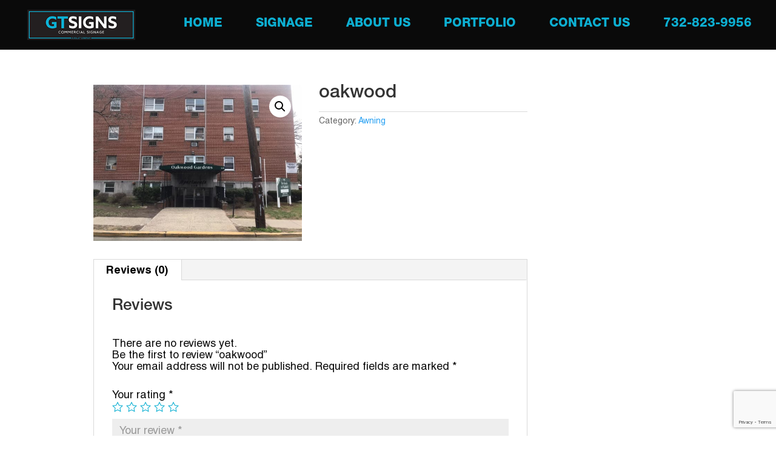

--- FILE ---
content_type: text/html; charset=utf-8
request_url: https://www.google.com/recaptcha/api2/anchor?ar=1&k=6LchswokAAAAAEqYsnrC6ZfnFN8T2_M4zJn2fO9D&co=aHR0cHM6Ly9ndHNpZ25zbmouY29tOjQ0Mw..&hl=en&v=9TiwnJFHeuIw_s0wSd3fiKfN&size=invisible&anchor-ms=20000&execute-ms=30000&cb=tfpy11ophlaw
body_size: 48022
content:
<!DOCTYPE HTML><html dir="ltr" lang="en"><head><meta http-equiv="Content-Type" content="text/html; charset=UTF-8">
<meta http-equiv="X-UA-Compatible" content="IE=edge">
<title>reCAPTCHA</title>
<style type="text/css">
/* cyrillic-ext */
@font-face {
  font-family: 'Roboto';
  font-style: normal;
  font-weight: 400;
  font-stretch: 100%;
  src: url(//fonts.gstatic.com/s/roboto/v48/KFO7CnqEu92Fr1ME7kSn66aGLdTylUAMa3GUBHMdazTgWw.woff2) format('woff2');
  unicode-range: U+0460-052F, U+1C80-1C8A, U+20B4, U+2DE0-2DFF, U+A640-A69F, U+FE2E-FE2F;
}
/* cyrillic */
@font-face {
  font-family: 'Roboto';
  font-style: normal;
  font-weight: 400;
  font-stretch: 100%;
  src: url(//fonts.gstatic.com/s/roboto/v48/KFO7CnqEu92Fr1ME7kSn66aGLdTylUAMa3iUBHMdazTgWw.woff2) format('woff2');
  unicode-range: U+0301, U+0400-045F, U+0490-0491, U+04B0-04B1, U+2116;
}
/* greek-ext */
@font-face {
  font-family: 'Roboto';
  font-style: normal;
  font-weight: 400;
  font-stretch: 100%;
  src: url(//fonts.gstatic.com/s/roboto/v48/KFO7CnqEu92Fr1ME7kSn66aGLdTylUAMa3CUBHMdazTgWw.woff2) format('woff2');
  unicode-range: U+1F00-1FFF;
}
/* greek */
@font-face {
  font-family: 'Roboto';
  font-style: normal;
  font-weight: 400;
  font-stretch: 100%;
  src: url(//fonts.gstatic.com/s/roboto/v48/KFO7CnqEu92Fr1ME7kSn66aGLdTylUAMa3-UBHMdazTgWw.woff2) format('woff2');
  unicode-range: U+0370-0377, U+037A-037F, U+0384-038A, U+038C, U+038E-03A1, U+03A3-03FF;
}
/* math */
@font-face {
  font-family: 'Roboto';
  font-style: normal;
  font-weight: 400;
  font-stretch: 100%;
  src: url(//fonts.gstatic.com/s/roboto/v48/KFO7CnqEu92Fr1ME7kSn66aGLdTylUAMawCUBHMdazTgWw.woff2) format('woff2');
  unicode-range: U+0302-0303, U+0305, U+0307-0308, U+0310, U+0312, U+0315, U+031A, U+0326-0327, U+032C, U+032F-0330, U+0332-0333, U+0338, U+033A, U+0346, U+034D, U+0391-03A1, U+03A3-03A9, U+03B1-03C9, U+03D1, U+03D5-03D6, U+03F0-03F1, U+03F4-03F5, U+2016-2017, U+2034-2038, U+203C, U+2040, U+2043, U+2047, U+2050, U+2057, U+205F, U+2070-2071, U+2074-208E, U+2090-209C, U+20D0-20DC, U+20E1, U+20E5-20EF, U+2100-2112, U+2114-2115, U+2117-2121, U+2123-214F, U+2190, U+2192, U+2194-21AE, U+21B0-21E5, U+21F1-21F2, U+21F4-2211, U+2213-2214, U+2216-22FF, U+2308-230B, U+2310, U+2319, U+231C-2321, U+2336-237A, U+237C, U+2395, U+239B-23B7, U+23D0, U+23DC-23E1, U+2474-2475, U+25AF, U+25B3, U+25B7, U+25BD, U+25C1, U+25CA, U+25CC, U+25FB, U+266D-266F, U+27C0-27FF, U+2900-2AFF, U+2B0E-2B11, U+2B30-2B4C, U+2BFE, U+3030, U+FF5B, U+FF5D, U+1D400-1D7FF, U+1EE00-1EEFF;
}
/* symbols */
@font-face {
  font-family: 'Roboto';
  font-style: normal;
  font-weight: 400;
  font-stretch: 100%;
  src: url(//fonts.gstatic.com/s/roboto/v48/KFO7CnqEu92Fr1ME7kSn66aGLdTylUAMaxKUBHMdazTgWw.woff2) format('woff2');
  unicode-range: U+0001-000C, U+000E-001F, U+007F-009F, U+20DD-20E0, U+20E2-20E4, U+2150-218F, U+2190, U+2192, U+2194-2199, U+21AF, U+21E6-21F0, U+21F3, U+2218-2219, U+2299, U+22C4-22C6, U+2300-243F, U+2440-244A, U+2460-24FF, U+25A0-27BF, U+2800-28FF, U+2921-2922, U+2981, U+29BF, U+29EB, U+2B00-2BFF, U+4DC0-4DFF, U+FFF9-FFFB, U+10140-1018E, U+10190-1019C, U+101A0, U+101D0-101FD, U+102E0-102FB, U+10E60-10E7E, U+1D2C0-1D2D3, U+1D2E0-1D37F, U+1F000-1F0FF, U+1F100-1F1AD, U+1F1E6-1F1FF, U+1F30D-1F30F, U+1F315, U+1F31C, U+1F31E, U+1F320-1F32C, U+1F336, U+1F378, U+1F37D, U+1F382, U+1F393-1F39F, U+1F3A7-1F3A8, U+1F3AC-1F3AF, U+1F3C2, U+1F3C4-1F3C6, U+1F3CA-1F3CE, U+1F3D4-1F3E0, U+1F3ED, U+1F3F1-1F3F3, U+1F3F5-1F3F7, U+1F408, U+1F415, U+1F41F, U+1F426, U+1F43F, U+1F441-1F442, U+1F444, U+1F446-1F449, U+1F44C-1F44E, U+1F453, U+1F46A, U+1F47D, U+1F4A3, U+1F4B0, U+1F4B3, U+1F4B9, U+1F4BB, U+1F4BF, U+1F4C8-1F4CB, U+1F4D6, U+1F4DA, U+1F4DF, U+1F4E3-1F4E6, U+1F4EA-1F4ED, U+1F4F7, U+1F4F9-1F4FB, U+1F4FD-1F4FE, U+1F503, U+1F507-1F50B, U+1F50D, U+1F512-1F513, U+1F53E-1F54A, U+1F54F-1F5FA, U+1F610, U+1F650-1F67F, U+1F687, U+1F68D, U+1F691, U+1F694, U+1F698, U+1F6AD, U+1F6B2, U+1F6B9-1F6BA, U+1F6BC, U+1F6C6-1F6CF, U+1F6D3-1F6D7, U+1F6E0-1F6EA, U+1F6F0-1F6F3, U+1F6F7-1F6FC, U+1F700-1F7FF, U+1F800-1F80B, U+1F810-1F847, U+1F850-1F859, U+1F860-1F887, U+1F890-1F8AD, U+1F8B0-1F8BB, U+1F8C0-1F8C1, U+1F900-1F90B, U+1F93B, U+1F946, U+1F984, U+1F996, U+1F9E9, U+1FA00-1FA6F, U+1FA70-1FA7C, U+1FA80-1FA89, U+1FA8F-1FAC6, U+1FACE-1FADC, U+1FADF-1FAE9, U+1FAF0-1FAF8, U+1FB00-1FBFF;
}
/* vietnamese */
@font-face {
  font-family: 'Roboto';
  font-style: normal;
  font-weight: 400;
  font-stretch: 100%;
  src: url(//fonts.gstatic.com/s/roboto/v48/KFO7CnqEu92Fr1ME7kSn66aGLdTylUAMa3OUBHMdazTgWw.woff2) format('woff2');
  unicode-range: U+0102-0103, U+0110-0111, U+0128-0129, U+0168-0169, U+01A0-01A1, U+01AF-01B0, U+0300-0301, U+0303-0304, U+0308-0309, U+0323, U+0329, U+1EA0-1EF9, U+20AB;
}
/* latin-ext */
@font-face {
  font-family: 'Roboto';
  font-style: normal;
  font-weight: 400;
  font-stretch: 100%;
  src: url(//fonts.gstatic.com/s/roboto/v48/KFO7CnqEu92Fr1ME7kSn66aGLdTylUAMa3KUBHMdazTgWw.woff2) format('woff2');
  unicode-range: U+0100-02BA, U+02BD-02C5, U+02C7-02CC, U+02CE-02D7, U+02DD-02FF, U+0304, U+0308, U+0329, U+1D00-1DBF, U+1E00-1E9F, U+1EF2-1EFF, U+2020, U+20A0-20AB, U+20AD-20C0, U+2113, U+2C60-2C7F, U+A720-A7FF;
}
/* latin */
@font-face {
  font-family: 'Roboto';
  font-style: normal;
  font-weight: 400;
  font-stretch: 100%;
  src: url(//fonts.gstatic.com/s/roboto/v48/KFO7CnqEu92Fr1ME7kSn66aGLdTylUAMa3yUBHMdazQ.woff2) format('woff2');
  unicode-range: U+0000-00FF, U+0131, U+0152-0153, U+02BB-02BC, U+02C6, U+02DA, U+02DC, U+0304, U+0308, U+0329, U+2000-206F, U+20AC, U+2122, U+2191, U+2193, U+2212, U+2215, U+FEFF, U+FFFD;
}
/* cyrillic-ext */
@font-face {
  font-family: 'Roboto';
  font-style: normal;
  font-weight: 500;
  font-stretch: 100%;
  src: url(//fonts.gstatic.com/s/roboto/v48/KFO7CnqEu92Fr1ME7kSn66aGLdTylUAMa3GUBHMdazTgWw.woff2) format('woff2');
  unicode-range: U+0460-052F, U+1C80-1C8A, U+20B4, U+2DE0-2DFF, U+A640-A69F, U+FE2E-FE2F;
}
/* cyrillic */
@font-face {
  font-family: 'Roboto';
  font-style: normal;
  font-weight: 500;
  font-stretch: 100%;
  src: url(//fonts.gstatic.com/s/roboto/v48/KFO7CnqEu92Fr1ME7kSn66aGLdTylUAMa3iUBHMdazTgWw.woff2) format('woff2');
  unicode-range: U+0301, U+0400-045F, U+0490-0491, U+04B0-04B1, U+2116;
}
/* greek-ext */
@font-face {
  font-family: 'Roboto';
  font-style: normal;
  font-weight: 500;
  font-stretch: 100%;
  src: url(//fonts.gstatic.com/s/roboto/v48/KFO7CnqEu92Fr1ME7kSn66aGLdTylUAMa3CUBHMdazTgWw.woff2) format('woff2');
  unicode-range: U+1F00-1FFF;
}
/* greek */
@font-face {
  font-family: 'Roboto';
  font-style: normal;
  font-weight: 500;
  font-stretch: 100%;
  src: url(//fonts.gstatic.com/s/roboto/v48/KFO7CnqEu92Fr1ME7kSn66aGLdTylUAMa3-UBHMdazTgWw.woff2) format('woff2');
  unicode-range: U+0370-0377, U+037A-037F, U+0384-038A, U+038C, U+038E-03A1, U+03A3-03FF;
}
/* math */
@font-face {
  font-family: 'Roboto';
  font-style: normal;
  font-weight: 500;
  font-stretch: 100%;
  src: url(//fonts.gstatic.com/s/roboto/v48/KFO7CnqEu92Fr1ME7kSn66aGLdTylUAMawCUBHMdazTgWw.woff2) format('woff2');
  unicode-range: U+0302-0303, U+0305, U+0307-0308, U+0310, U+0312, U+0315, U+031A, U+0326-0327, U+032C, U+032F-0330, U+0332-0333, U+0338, U+033A, U+0346, U+034D, U+0391-03A1, U+03A3-03A9, U+03B1-03C9, U+03D1, U+03D5-03D6, U+03F0-03F1, U+03F4-03F5, U+2016-2017, U+2034-2038, U+203C, U+2040, U+2043, U+2047, U+2050, U+2057, U+205F, U+2070-2071, U+2074-208E, U+2090-209C, U+20D0-20DC, U+20E1, U+20E5-20EF, U+2100-2112, U+2114-2115, U+2117-2121, U+2123-214F, U+2190, U+2192, U+2194-21AE, U+21B0-21E5, U+21F1-21F2, U+21F4-2211, U+2213-2214, U+2216-22FF, U+2308-230B, U+2310, U+2319, U+231C-2321, U+2336-237A, U+237C, U+2395, U+239B-23B7, U+23D0, U+23DC-23E1, U+2474-2475, U+25AF, U+25B3, U+25B7, U+25BD, U+25C1, U+25CA, U+25CC, U+25FB, U+266D-266F, U+27C0-27FF, U+2900-2AFF, U+2B0E-2B11, U+2B30-2B4C, U+2BFE, U+3030, U+FF5B, U+FF5D, U+1D400-1D7FF, U+1EE00-1EEFF;
}
/* symbols */
@font-face {
  font-family: 'Roboto';
  font-style: normal;
  font-weight: 500;
  font-stretch: 100%;
  src: url(//fonts.gstatic.com/s/roboto/v48/KFO7CnqEu92Fr1ME7kSn66aGLdTylUAMaxKUBHMdazTgWw.woff2) format('woff2');
  unicode-range: U+0001-000C, U+000E-001F, U+007F-009F, U+20DD-20E0, U+20E2-20E4, U+2150-218F, U+2190, U+2192, U+2194-2199, U+21AF, U+21E6-21F0, U+21F3, U+2218-2219, U+2299, U+22C4-22C6, U+2300-243F, U+2440-244A, U+2460-24FF, U+25A0-27BF, U+2800-28FF, U+2921-2922, U+2981, U+29BF, U+29EB, U+2B00-2BFF, U+4DC0-4DFF, U+FFF9-FFFB, U+10140-1018E, U+10190-1019C, U+101A0, U+101D0-101FD, U+102E0-102FB, U+10E60-10E7E, U+1D2C0-1D2D3, U+1D2E0-1D37F, U+1F000-1F0FF, U+1F100-1F1AD, U+1F1E6-1F1FF, U+1F30D-1F30F, U+1F315, U+1F31C, U+1F31E, U+1F320-1F32C, U+1F336, U+1F378, U+1F37D, U+1F382, U+1F393-1F39F, U+1F3A7-1F3A8, U+1F3AC-1F3AF, U+1F3C2, U+1F3C4-1F3C6, U+1F3CA-1F3CE, U+1F3D4-1F3E0, U+1F3ED, U+1F3F1-1F3F3, U+1F3F5-1F3F7, U+1F408, U+1F415, U+1F41F, U+1F426, U+1F43F, U+1F441-1F442, U+1F444, U+1F446-1F449, U+1F44C-1F44E, U+1F453, U+1F46A, U+1F47D, U+1F4A3, U+1F4B0, U+1F4B3, U+1F4B9, U+1F4BB, U+1F4BF, U+1F4C8-1F4CB, U+1F4D6, U+1F4DA, U+1F4DF, U+1F4E3-1F4E6, U+1F4EA-1F4ED, U+1F4F7, U+1F4F9-1F4FB, U+1F4FD-1F4FE, U+1F503, U+1F507-1F50B, U+1F50D, U+1F512-1F513, U+1F53E-1F54A, U+1F54F-1F5FA, U+1F610, U+1F650-1F67F, U+1F687, U+1F68D, U+1F691, U+1F694, U+1F698, U+1F6AD, U+1F6B2, U+1F6B9-1F6BA, U+1F6BC, U+1F6C6-1F6CF, U+1F6D3-1F6D7, U+1F6E0-1F6EA, U+1F6F0-1F6F3, U+1F6F7-1F6FC, U+1F700-1F7FF, U+1F800-1F80B, U+1F810-1F847, U+1F850-1F859, U+1F860-1F887, U+1F890-1F8AD, U+1F8B0-1F8BB, U+1F8C0-1F8C1, U+1F900-1F90B, U+1F93B, U+1F946, U+1F984, U+1F996, U+1F9E9, U+1FA00-1FA6F, U+1FA70-1FA7C, U+1FA80-1FA89, U+1FA8F-1FAC6, U+1FACE-1FADC, U+1FADF-1FAE9, U+1FAF0-1FAF8, U+1FB00-1FBFF;
}
/* vietnamese */
@font-face {
  font-family: 'Roboto';
  font-style: normal;
  font-weight: 500;
  font-stretch: 100%;
  src: url(//fonts.gstatic.com/s/roboto/v48/KFO7CnqEu92Fr1ME7kSn66aGLdTylUAMa3OUBHMdazTgWw.woff2) format('woff2');
  unicode-range: U+0102-0103, U+0110-0111, U+0128-0129, U+0168-0169, U+01A0-01A1, U+01AF-01B0, U+0300-0301, U+0303-0304, U+0308-0309, U+0323, U+0329, U+1EA0-1EF9, U+20AB;
}
/* latin-ext */
@font-face {
  font-family: 'Roboto';
  font-style: normal;
  font-weight: 500;
  font-stretch: 100%;
  src: url(//fonts.gstatic.com/s/roboto/v48/KFO7CnqEu92Fr1ME7kSn66aGLdTylUAMa3KUBHMdazTgWw.woff2) format('woff2');
  unicode-range: U+0100-02BA, U+02BD-02C5, U+02C7-02CC, U+02CE-02D7, U+02DD-02FF, U+0304, U+0308, U+0329, U+1D00-1DBF, U+1E00-1E9F, U+1EF2-1EFF, U+2020, U+20A0-20AB, U+20AD-20C0, U+2113, U+2C60-2C7F, U+A720-A7FF;
}
/* latin */
@font-face {
  font-family: 'Roboto';
  font-style: normal;
  font-weight: 500;
  font-stretch: 100%;
  src: url(//fonts.gstatic.com/s/roboto/v48/KFO7CnqEu92Fr1ME7kSn66aGLdTylUAMa3yUBHMdazQ.woff2) format('woff2');
  unicode-range: U+0000-00FF, U+0131, U+0152-0153, U+02BB-02BC, U+02C6, U+02DA, U+02DC, U+0304, U+0308, U+0329, U+2000-206F, U+20AC, U+2122, U+2191, U+2193, U+2212, U+2215, U+FEFF, U+FFFD;
}
/* cyrillic-ext */
@font-face {
  font-family: 'Roboto';
  font-style: normal;
  font-weight: 900;
  font-stretch: 100%;
  src: url(//fonts.gstatic.com/s/roboto/v48/KFO7CnqEu92Fr1ME7kSn66aGLdTylUAMa3GUBHMdazTgWw.woff2) format('woff2');
  unicode-range: U+0460-052F, U+1C80-1C8A, U+20B4, U+2DE0-2DFF, U+A640-A69F, U+FE2E-FE2F;
}
/* cyrillic */
@font-face {
  font-family: 'Roboto';
  font-style: normal;
  font-weight: 900;
  font-stretch: 100%;
  src: url(//fonts.gstatic.com/s/roboto/v48/KFO7CnqEu92Fr1ME7kSn66aGLdTylUAMa3iUBHMdazTgWw.woff2) format('woff2');
  unicode-range: U+0301, U+0400-045F, U+0490-0491, U+04B0-04B1, U+2116;
}
/* greek-ext */
@font-face {
  font-family: 'Roboto';
  font-style: normal;
  font-weight: 900;
  font-stretch: 100%;
  src: url(//fonts.gstatic.com/s/roboto/v48/KFO7CnqEu92Fr1ME7kSn66aGLdTylUAMa3CUBHMdazTgWw.woff2) format('woff2');
  unicode-range: U+1F00-1FFF;
}
/* greek */
@font-face {
  font-family: 'Roboto';
  font-style: normal;
  font-weight: 900;
  font-stretch: 100%;
  src: url(//fonts.gstatic.com/s/roboto/v48/KFO7CnqEu92Fr1ME7kSn66aGLdTylUAMa3-UBHMdazTgWw.woff2) format('woff2');
  unicode-range: U+0370-0377, U+037A-037F, U+0384-038A, U+038C, U+038E-03A1, U+03A3-03FF;
}
/* math */
@font-face {
  font-family: 'Roboto';
  font-style: normal;
  font-weight: 900;
  font-stretch: 100%;
  src: url(//fonts.gstatic.com/s/roboto/v48/KFO7CnqEu92Fr1ME7kSn66aGLdTylUAMawCUBHMdazTgWw.woff2) format('woff2');
  unicode-range: U+0302-0303, U+0305, U+0307-0308, U+0310, U+0312, U+0315, U+031A, U+0326-0327, U+032C, U+032F-0330, U+0332-0333, U+0338, U+033A, U+0346, U+034D, U+0391-03A1, U+03A3-03A9, U+03B1-03C9, U+03D1, U+03D5-03D6, U+03F0-03F1, U+03F4-03F5, U+2016-2017, U+2034-2038, U+203C, U+2040, U+2043, U+2047, U+2050, U+2057, U+205F, U+2070-2071, U+2074-208E, U+2090-209C, U+20D0-20DC, U+20E1, U+20E5-20EF, U+2100-2112, U+2114-2115, U+2117-2121, U+2123-214F, U+2190, U+2192, U+2194-21AE, U+21B0-21E5, U+21F1-21F2, U+21F4-2211, U+2213-2214, U+2216-22FF, U+2308-230B, U+2310, U+2319, U+231C-2321, U+2336-237A, U+237C, U+2395, U+239B-23B7, U+23D0, U+23DC-23E1, U+2474-2475, U+25AF, U+25B3, U+25B7, U+25BD, U+25C1, U+25CA, U+25CC, U+25FB, U+266D-266F, U+27C0-27FF, U+2900-2AFF, U+2B0E-2B11, U+2B30-2B4C, U+2BFE, U+3030, U+FF5B, U+FF5D, U+1D400-1D7FF, U+1EE00-1EEFF;
}
/* symbols */
@font-face {
  font-family: 'Roboto';
  font-style: normal;
  font-weight: 900;
  font-stretch: 100%;
  src: url(//fonts.gstatic.com/s/roboto/v48/KFO7CnqEu92Fr1ME7kSn66aGLdTylUAMaxKUBHMdazTgWw.woff2) format('woff2');
  unicode-range: U+0001-000C, U+000E-001F, U+007F-009F, U+20DD-20E0, U+20E2-20E4, U+2150-218F, U+2190, U+2192, U+2194-2199, U+21AF, U+21E6-21F0, U+21F3, U+2218-2219, U+2299, U+22C4-22C6, U+2300-243F, U+2440-244A, U+2460-24FF, U+25A0-27BF, U+2800-28FF, U+2921-2922, U+2981, U+29BF, U+29EB, U+2B00-2BFF, U+4DC0-4DFF, U+FFF9-FFFB, U+10140-1018E, U+10190-1019C, U+101A0, U+101D0-101FD, U+102E0-102FB, U+10E60-10E7E, U+1D2C0-1D2D3, U+1D2E0-1D37F, U+1F000-1F0FF, U+1F100-1F1AD, U+1F1E6-1F1FF, U+1F30D-1F30F, U+1F315, U+1F31C, U+1F31E, U+1F320-1F32C, U+1F336, U+1F378, U+1F37D, U+1F382, U+1F393-1F39F, U+1F3A7-1F3A8, U+1F3AC-1F3AF, U+1F3C2, U+1F3C4-1F3C6, U+1F3CA-1F3CE, U+1F3D4-1F3E0, U+1F3ED, U+1F3F1-1F3F3, U+1F3F5-1F3F7, U+1F408, U+1F415, U+1F41F, U+1F426, U+1F43F, U+1F441-1F442, U+1F444, U+1F446-1F449, U+1F44C-1F44E, U+1F453, U+1F46A, U+1F47D, U+1F4A3, U+1F4B0, U+1F4B3, U+1F4B9, U+1F4BB, U+1F4BF, U+1F4C8-1F4CB, U+1F4D6, U+1F4DA, U+1F4DF, U+1F4E3-1F4E6, U+1F4EA-1F4ED, U+1F4F7, U+1F4F9-1F4FB, U+1F4FD-1F4FE, U+1F503, U+1F507-1F50B, U+1F50D, U+1F512-1F513, U+1F53E-1F54A, U+1F54F-1F5FA, U+1F610, U+1F650-1F67F, U+1F687, U+1F68D, U+1F691, U+1F694, U+1F698, U+1F6AD, U+1F6B2, U+1F6B9-1F6BA, U+1F6BC, U+1F6C6-1F6CF, U+1F6D3-1F6D7, U+1F6E0-1F6EA, U+1F6F0-1F6F3, U+1F6F7-1F6FC, U+1F700-1F7FF, U+1F800-1F80B, U+1F810-1F847, U+1F850-1F859, U+1F860-1F887, U+1F890-1F8AD, U+1F8B0-1F8BB, U+1F8C0-1F8C1, U+1F900-1F90B, U+1F93B, U+1F946, U+1F984, U+1F996, U+1F9E9, U+1FA00-1FA6F, U+1FA70-1FA7C, U+1FA80-1FA89, U+1FA8F-1FAC6, U+1FACE-1FADC, U+1FADF-1FAE9, U+1FAF0-1FAF8, U+1FB00-1FBFF;
}
/* vietnamese */
@font-face {
  font-family: 'Roboto';
  font-style: normal;
  font-weight: 900;
  font-stretch: 100%;
  src: url(//fonts.gstatic.com/s/roboto/v48/KFO7CnqEu92Fr1ME7kSn66aGLdTylUAMa3OUBHMdazTgWw.woff2) format('woff2');
  unicode-range: U+0102-0103, U+0110-0111, U+0128-0129, U+0168-0169, U+01A0-01A1, U+01AF-01B0, U+0300-0301, U+0303-0304, U+0308-0309, U+0323, U+0329, U+1EA0-1EF9, U+20AB;
}
/* latin-ext */
@font-face {
  font-family: 'Roboto';
  font-style: normal;
  font-weight: 900;
  font-stretch: 100%;
  src: url(//fonts.gstatic.com/s/roboto/v48/KFO7CnqEu92Fr1ME7kSn66aGLdTylUAMa3KUBHMdazTgWw.woff2) format('woff2');
  unicode-range: U+0100-02BA, U+02BD-02C5, U+02C7-02CC, U+02CE-02D7, U+02DD-02FF, U+0304, U+0308, U+0329, U+1D00-1DBF, U+1E00-1E9F, U+1EF2-1EFF, U+2020, U+20A0-20AB, U+20AD-20C0, U+2113, U+2C60-2C7F, U+A720-A7FF;
}
/* latin */
@font-face {
  font-family: 'Roboto';
  font-style: normal;
  font-weight: 900;
  font-stretch: 100%;
  src: url(//fonts.gstatic.com/s/roboto/v48/KFO7CnqEu92Fr1ME7kSn66aGLdTylUAMa3yUBHMdazQ.woff2) format('woff2');
  unicode-range: U+0000-00FF, U+0131, U+0152-0153, U+02BB-02BC, U+02C6, U+02DA, U+02DC, U+0304, U+0308, U+0329, U+2000-206F, U+20AC, U+2122, U+2191, U+2193, U+2212, U+2215, U+FEFF, U+FFFD;
}

</style>
<link rel="stylesheet" type="text/css" href="https://www.gstatic.com/recaptcha/releases/9TiwnJFHeuIw_s0wSd3fiKfN/styles__ltr.css">
<script nonce="uL6LhtVS_kg3eo2Qijih9A" type="text/javascript">window['__recaptcha_api'] = 'https://www.google.com/recaptcha/api2/';</script>
<script type="text/javascript" src="https://www.gstatic.com/recaptcha/releases/9TiwnJFHeuIw_s0wSd3fiKfN/recaptcha__en.js" nonce="uL6LhtVS_kg3eo2Qijih9A">
      
    </script></head>
<body><div id="rc-anchor-alert" class="rc-anchor-alert"></div>
<input type="hidden" id="recaptcha-token" value="[base64]">
<script type="text/javascript" nonce="uL6LhtVS_kg3eo2Qijih9A">
      recaptcha.anchor.Main.init("[\x22ainput\x22,[\x22bgdata\x22,\x22\x22,\[base64]/[base64]/UltIKytdPWE6KGE8MjA0OD9SW0grK109YT4+NnwxOTI6KChhJjY0NTEyKT09NTUyOTYmJnErMTxoLmxlbmd0aCYmKGguY2hhckNvZGVBdChxKzEpJjY0NTEyKT09NTYzMjA/[base64]/MjU1OlI/[base64]/[base64]/[base64]/[base64]/[base64]/[base64]/[base64]/[base64]/[base64]/[base64]\x22,\[base64]\x22,\[base64]/[base64]/DqcOKw48nSDTCucK4w6HCnxvDlMKxFcOTwrQWPMOIPkXCosKEwrTDslzDk2RewoFvImciZnwnwpsUwrPCs31aIsKTw4p0QMKWw7HChsOSwoDDrQx+wrY0w6Msw6FyRADDmTUeHcK8wozDiDDDmwVtNUnCvcO3MMO6w5vDjVDClGlCw7o5wr/CmgjDph3Ck8O/[base64]/CvwPDpjLCpcKDSEjCgDTCjcKvBh1OcTgRYMKOw51vwqV0PSfDoWZWw4vCliprwoTCpjnDlsOdZwxOwq4KfEg4w5xgSMKhbsKXw5JCEsOEPw7Cr15bMgHDh8OuD8KsXGURUAjDksORK0jCuHzCkXXDiHY9wrbDnsOVZMO8w6/[base64]/[base64]/w4Emw5TCkMOYIsKwJHcKwrDDqjEqQ2N6eAISw41ra8Oqw67ChDPDglzCkU8KBMOpAsKNw4fDvMK5QiDDnsK2ByfDnMOOQMO/OBYHD8O4wrbDgMKYwpbCmVbDn8O5CMKxw4/DkMKsTcKpBcO2w7R8FUs2w7PChRvCh8OGQ0TDsXDCu3wRw7zDsj9pCMKYwp7Cg37CpTZPw5IRwovCo0/CuDvDh1XCscKgBMO4wpISL8KiKU3CoMOcw4TCrksLPMOIwqXDpGvCm0JvPcOdRmjDhsOTUDrCsT7DpMKOFsKgwoxSBGfCkxzCqihrw5DDix/DuMO5wq0SP29qSCB9MFA3bsK5w40ZUTXDksKPw73ClcO+w6DDmDjCvsKJw77CscOuw5U0PUfDn1FbwpbDq8OHU8OAw77Dp2TDmWQVw4Qqwq5JbcOFwqfCkMO/Vx9/IxvCh28PwqzDsMO2wqUnLVLClVcMw5oudcOLwpbDh00gw68ofsOLwpEGw4UHVztUw5UjcDsBVmnDlsOaw58yw6bCplt5WMK/SsKGw71hWwTCpRYuw7Q3OcOHwqlLPHDDksO5wrkPS2wXwrnCn0sRCCEiw7pYeMKfecOqaVR7TsOINwLDqVfCmRUBMCx3eMOiw7LCj0lAw5sKL2ERwol4SWrCpCbCucOARk5yUMOiO8OHwrs6wqDCkcK+WkVDw7rCrnlcwqc7BsO1eDY+QDUIdMKGw77DscO8wq/Cv8Oiw6R7wpRwWzPDgsKxUxfCnwhJwpd1U8KowpLCqcKpw7fDosOYw4wkwr0Rw5fDrcK/[base64]/DoiPDpkLDisOQw7PCrnsrfWwMwp1IGUjCvGzCnG1AGlNzFsKVcsKmw5XCv20gEhbClcK1wprDiyjDoMKqw43CrBxIw6ZLYsOUJCxIKMOsIMO/w6/CjyTClHJ+BUXCl8KsGk0ddQV7w4HDqsOkPMOuwpMiw68LPHNZcsKkQ8KowqjDnMOfKsKXwp8Jwq/Dnw7DhsOzw4rDkHoTw7U5w4LDt8KuBX8RFcOoeMK/[base64]/[base64]/[base64]/w7XDj33Dvk/CrMOow6jCshYffGjDksOWwrNlwp53DMKZEk3CmsKCwo3DgEJVIC3DmMOnwqxCE1vCp8OVwqZcw5bDo8OQfnFeRMK7w6NMwrPDlcOKfMKJw7/Do8Kzw6VuZ1VnwrfCui7CssK4wq/Du8KkNcOWwpLCsDIpw6/CrWU7wqjCnndrwoFZwpvDlF0rwq4fw6nDnsOAZxXDqUfCnw3Dtw1ew57Dq0fDhjTCr13Cn8KRw4XCpn47dsOCwrfDphlUwozDuC3DuQbDl8KtOcKdR37DkcOWw6vDvz3DszcMw4NPwobDicOoO8K7bMO/[base64]/Dgw/Cv0DDocO5wrrDpsOSw5bCjwBcM2oFT8KnwqjCgBhRwq1gaw3CvhnDocO8wqHCrD/DkXzClcK1w6PCmMKvw4HDlikKX8OnRMKUTTjDmivDg3jDrsOkcC7Clz9/[base64]/CpxU+UMOIZcKFCDZ0eELDpcOfw4zCpMK3w7Z3wqHDgMOZEThrw7/CjUHCqsK4wpgeNcKxwo/Ds8KlKyXDicKeV1DCnCQMwobDpjwnw7BOwo41w5Uhw4/DmcOQGsK9w6Jdbg9ic8O+w5huwqoeZD0dHhHDqWPCpnNWw6/DqhRSPScRw5Nbw5bDncOpN8Kcw4DCosKYBcOhBMOrwp8fw5DCgUxZwohYwrpzFsOuw4/CgsOAVVvCusKRwqJeJMO/wpTCo8K3MsO3w7BOQDTDsmcnw67CjibCi8OjOMOdKBV5w6XDmAx5w7B4DMK/[base64]/w7jDiMO4OcKhw5wHw6zDnMOhRMKWL8KPw4rCshrCrcO7TMKzw7V6w7Y0XsOmw6U5woEvw6TDvw7DiW/Dtw5BZMK8acKfKcKUw5IiQXArAsK1ayzCqCB7WcKuwrt9MSU3wqjDjX7DtMKbcsOXwofDtFfDlsOPw6/Cp08Pw57DkFjDgcORw4tZbsK9NcOow67Cn3p2IcKEw4UVIsOGwoNgwrtkK25dwqbCgMOSwrM2dcO4w4nCkzRrbsOAw491D8KcwrFTBsOVwr/CoHjCgMOWYsOqKFLDqTI/w4rCjnnDj2Uqw4RdRjlveSJxw5tGRTJ1w67CnAJTPsOeXsK6BSNxGTTDkMKZwoBmwrTDpHk2wpvCjSxdGsK3UcK5LnLDp2/DmcKVR8KGwqvDgcO5GcK6bMKbLBcEw490wp7CrwBTa8OQwqQ1w4bCs8KoCgjDocKTwqtzBXzChz15wpPDhV/[base64]/DpcKDw6owwpNbwonDqcKfw6fCq2/Ds8OhWDB0DVF2w5V7wqpjAMOUwqDDkAYKGjPChcKAwqhww69yUsKIwrhIQ0vDgAsIwqkFwqjCsBfCgCs5w4vDi3fCvR/DusOuw6YPah8Cw75yLMKIVMKvw5bCp3HClzzClQ/DsMOzw6rDnsKMW8OcBcOow6JpwpMBEWdFa8KAP8OewpQ1VwxsLHQSZMKDGVxWfArDkcOSwp0MwpBbIzbDncOYKsOJCcO6w6/[base64]/[base64]/LUXDoE1bwo7CkAbCnMOsUnTDv8O+w53CtnEXwq/CrMKQf8O9wpPDuGEgCCzCusKBwr/CucOpIy1OOkkvYcO0wq7Cq8KuwqHCmxDDkXbDocKGw7nDk25FecKCZMO+NHFSZMO6wqMlwocVVFTCpcOOVGNTK8K2wqfCnBh6wqhKCnFhTU7CqEDChcKkw5LDocOlHQjDlMKlw4LDn8K/[base64]/ChRrCuCFwG8KlwozCvsOhw6vDp8O+w4XDr8Kbw5nDnMOLw6Ngw7NAF8OlR8KSw5Bnw6LDrA1KC34XLMOyLjx4PcK8PT3DmBlaVEkGwobCg8Osw5DCoMK+dMOGZ8KFd1RRw4pkwpLChkkhacKbDm/DmmXDn8K3KUTDuMKCCMOxIQlfGcKyAcOvElDDoANbw6wtwoIraMOYw6nCusKMwqDCkcOOw5APwqZkw5/Ci2fCksOLwoPCijbClsOXwrwWVcKqCTHCocONJMKpY8KswozCnijCtsKWOsKQGWxxw6nCs8K+w7gGJsKyw5fCoDbDsMK3PsKLw7B8w7bCp8OEwqbCsxcww7Irw5fDv8K1GsKrw6fCoMKubMOuEAtZw4wZwo0dwpHDlD/CicOeBzEww4bCm8KiWw4dw5LClsOPw6gqwpHDpcOgw4bDkVk4cnDCsicKwpHDpsOUHnTCl8OYU8KvMsOJwqjChz9uwq/[base64]/B8KSDxfDhFV0w7/CmcKcSsOTwp/CugXCkMOew7ckMcKFw7TDtsK4fHsZTcKLwrzCpV8XPnI1w5XCkcKjwpYlIhHDqsOqw7fDrsKlwqvChAIFw7V/w4PDnznDmsOdSS5lJXUbw4tOd8KvwohtcljCsMOPw5jDvAh4BMKtJMKawqElw6VyHMKQFVjDqyAIZMOrw5pDwrE1aVVdwrAkRHjCtQHDucKZw5ROF8O4SUTDpMO1w47Cnx7Ds8Oew7DCpMO9b8KiIQ3ChMKlw6LCpDcfeyHDkVHDmTzDnMK5eAdGXMKTHsKJN3A/GTIow5dCRgnCiUhVBGFtDMOIGQvCtMOCwrnDrhsbEsO9SirCrzDDh8K/[base64]/XFLCnsOSwq3ClkbDuAp8cXPDicOFbMOaw5dIfMKrw47DqMKGDsK0W8OYwqkIw4FMw79Kwr7Cv1LDl3EVVMKtw6t4w7M0IVdLwqcKwoDDisKbw4fDomlfe8OSw6fCsHBDwo/DncOKVsOQblbCpi3DoibCqcKNc0LDtMOuKsO+w4JEczUxbgTDpsOGRG/DqWMlZhdkPRbChWvDvMO/IsOne8KWc0DCoT7CginCsU5rwoVwGsKTAsKIwpDDj2IEFVfCocKxBiBVw64sw74nw7AcZS0twrp5Ck/DrC3CkB5Mwr7DqcOSwrllwqXCscOYQltpDcKhbsKjw7x8TcK/w6l+JCIhwrPCiXEJXsO1BsKgBsO5w5wHW8KRwo3CgnoqCkABVsOgXMKuw78REULDt0g7BMOiwqXDrXjDlDxfwrTDlgfCmcKow6jDnk8TdVBuPsOrwokoFcKqwozDu8KvwpjDly4Hw5VzL3hbM8O2w7/CvVoIe8Kkwp7CikVnEz7CrDAOGcOqD8K3akXDhcO7XcKDwpwFwqnDmDLDiFFlPgYfKFfDtMOWMUzDosOjAcKQJX58O8KEw59eQMKXw4p/[base64]/WRQgHSLDtVA4e8KuZSIxwq3Ch1BuwoTDpmPCmUjDl8K1wpfCocOrEMOpV8OgHijDp0zCu8K+w7XCkcK+ZB/Cu8O4E8Kew5nCt2TDsMKwQsKpG1F9dwIaCsKGwpjDqlPCo8O6D8O/[base64]/DncO9UsOxbhwLXgjDgRczw4oKwoPDnE/DhC/CtsOIw7TCuDHDs8OwbhrDkjcSwrUHH8KVPVbDhADCsnlnM8O9Fh7ClBU+w6DCp1oSw5PCnVLDj0l2w59HdAd/woQFwoR0AgDDoGR6d8OQwowDwqnDmcOzBMO0SMOSwpnDkMOeAWZCwrfCkMO3w6M3wpfCiG3CrsKrwot6wrUbw6HDpMO7wq4IVDrDuy0Lwr9Aw6nDmsObwrkfDnlMwoJ0w7zDuA7Ct8Osw6MBwpR1woVYcMOTwrbCqXQ0w5gNJnJOw5/Dq1jDtg5nw4Viw7HCvFjDsxPDtMOMwqpTJ8ONw7fCvxsCEsOlw5YQw5NQV8KtacKsw4RhbWM/wqY0wrw0NTB6w4YOw5cLw6wow5kQExkFZXFHw5deOxBiC8OmRnfDpXtUBlhcw71eP8KLVVzDjn/DkXdNXnjDqMKlwqheTnfCqmzDjivDosO9O8Ove8OQwoV0JsK6ZsOJw5I+wr7CiCJgwq0fP8OiwoPDp8OwbsOYXsOFSz7CpcOERcOJw4RHw5QPPzpEKsOpwrfCqE7CsEDDqEvClsOWwrJtw6hWwqHCrHBXKlwRw5IVaCrCgwUbQxvCmD/[base64]/w5Z2ZcOWEcOYB8OpJyMGc19eQCbDrSrDlsKvMMOvwpVNcwQzDMOZwpTDmmnDqgdBWcO6w5HClsKAw5DDo8Odd8O7w4vDqA/[base64]/TALCjhRzwq3CsMOoFsKxwpV0wqVdOMOBw7ZtQjzCnMOvwrRdZ8ODEHrCj8OnTgQLW3xdYlbCpX9dH0HCs8KwJE4lQcO6CcK1w77CiDHDh8KVw6wxw6DCtyrCsMKhOWbCosOAZcKrUibDl1bChBIlw7g1w5xXw4rDiH/CicK9BV/CjsK3Q0XDoTnCiB19w7vDqjoTwrgFw5TCmUQIwpgQasKzW8KXwr3DlScsw7rCmMOffsOow4JWw4QYw5zCvzknYHHCn0PDrcK0w4jDkwHDsnA+NCcfHMOxwqcowpzCuMKswpvDjgrCozMTwr0hVcKEw6PDn8KFw4jCjjEUwpAEB8Kyw7jCiMK7R38jwq0/J8OtcsKzw7B7fhDDnR0gw4/[base64]/[base64]/CkSJLw4Uxwp8Twq4rYMK9VsKMa8K/w48iI8Kiw6dgUcOywqUfwrZQw540w57ChMOeF8O+w6vCrz5Nwrh6w7MyaDVyw43DscK3wo7DvjbCpcOVJcKaw4sQDsOYwrBpbT/CuMOPwqPDuSrCisK5bcKxwpTDjBvDhsKZwqIZwqHDvQc8XlIDXsOQwos8w5HCq8O6aMOrw47Cg8KjwqDCqsOtBSdkFMOKF8KiXy0oM1/[base64]/w5jCj8Orw6Qbw43DlcKAw5bDkApeBMO2WsOxREnDvEoMw5fCgnYzwqzDgylpwoU6w4TCrkLDhl9AWcKMwrAZacOMEcOiQ8KPwq5xw5zDqyfDvMO3OBphTSPDlxjCsyRSw7dNWcK3MlpXVcOzwp/CgmhzwqBIwp3DgxhKwqTCrjQJQEDCr8O9wqNnVcKcwp7CrcO4wpppKlvDmGk8J1I+WsO0P0AFf17Cv8OSa2d2bnF4w5rCocOqwozCgMOhZl8+IsKQwr4PwrQ7w7fDt8KMOEvDuz5Sf8OFXRjCp8KwJVzDgsOvOcK/w41fwoDDvz3CjQjCnw/CjXrDg1jDvMK2bS4Nw458wrAGCcOEQ8KnERh+GjrChDnDgjfDj2nDomvClcKywp5Lw6fDvsKyHHLDpTTCjMKWOCrCkVzDrcKyw7I/K8KRA20Iw5zCl2/DshLDp8KLBMOUwoHDgBU7aHjCnh7DpXnCgSwMJSPCmMOmw50Ww4nDpsKQbhDCpBh/NWjDuMKRwpzDslfDv8ObGQ/DoMO8B3Bjw6Bgw7TDvcK8QULCnMOpFjcuW8K7ey/[base64]/CuQVLKTXCkwEmbgJNwrwDw6TCgsO4w7s6Tw09H20Uwr3DjVrDsUkKKsKdKBnDm8O7RFvDoT/[base64]/w6fCj2bCvCDCpW8taiUXTBNtw7rCkMOrwqUzw5PCo8KmdErDosKXTRrCtVXCmxXDvTtyw6A0w7fCkgttw5jDsSdIOnfCmykRXBbCrgF8w7/CtsOUNcO2wonCqMOkNcKxIsOQw6t6w4lWwrvChSHCpAQRwpTCiRJKwqnCrQrDs8O3I8OfRnkqOcOoPjUkwr7CpsKQw4EBXcOofkHCjTHDtgzCkMK3Nz5RVcOTw6DCjiLDoMOzwq7DlU9NVzHCisOYwrDCncObwpHDuyFkwpfCj8Ktw7dDw6cMwp4LHHQDw6/DpsK1LTPCkMO9XgLDrUXDvcOsI35AwoYKwowfw4h+worDhAsWw6w5LsOuw7c3wrzDkgFNQ8OYw6DDlcOJD8OUXABedHQ/USDCgsOhQsOHK8O3w7MMacOuB8O+XsKHC8KtwojClCXDujF4bgfCr8KpcTHDtcOqw57CosOcXCTCn8KpfDZ+blHDp0p+wqjCtMKMTsObQcOFw5rDqBvDnXRww4/DmMKcLxzDo0AHexrCnEQMU2ZIWX3ChmhOwrtKwqQCMSl1wqtOGsK8fsOKD8OWwrPCjcKFwrvCvEbCuANsw7l3w4gCeg3Cgg/CvHd0TcKxw48yBU7CsMKIOsKBBsKXHsKAGsO5wprDpGLCoArCoVJsAcKZfcOHNsOJw71aJQVTw55Fex5uQ8OzRisXIsKmW1wNw5zCqD8mFjFiPsO6wps2b2DCmsK2OMKFw6nCr08mV8Onw64VS8O9JihcwrBcTBfCnMOPccO8w6/DrnrDuE5/w4lRVsKPwp7CvXR3W8OLwqhoKcOEwoJ7w5jCkcKOSwrCjMKuTU7DrCwcw5Q9UsOGf8O4G8Owwro6w4rDrz1Vw5wHw7oBw58xwplDW8OiPF9TwpJ4wo18NALCicOBw7fChxEjw6RZcMOmwonDnsKsQABfw4/[base64]/DpMO+wogJZsOPwqXDuw7CucOrwoDDj8OVZ0IVDF/Dk27DhnUWEcKpRSjDqsKSwqkKLiwrwqLCjMKwUTXCvEd9w6XCohJcbcK1dcOZwpNRwotUE1IVwo3CuXHCh8KfJnQhViAqMEnCq8OhcRjDlSjCtEdtWMOOwojCoMK4Bkdsw68BwonCkxoHZV7CkB80woFbwo86bUsXasOrwofClsOKw4F5wqbDusK8GS3CpcK/wpNGwpjCsVnCh8OaEEXCtsKZw4Z6wqE2wpXCtMOhwqEYw7fCsUXDv8OYwoloLjnCtcKHaW/DpF0tRG3CssO4BcK3Q8OFw7t8G8KEw7JXX09fHinCsyopBgp4w5pdTnM/UBwLOGYdw7kCw64TwqAewrbCmTEQwpV/w4diHMO8w70CUcKqLcOhwo1uw5d8TWxhwp5zEMKMw4xJw7vDuFE9w7hQHsOrTGhAw4PCksOaecKGwqoQBSw9O8K/[base64]/[base64]/CgMKLwqLDqcO7Z8KwHTtkXmoswpx6YMKBPUbCscK6woQpw7LCqnU3wrTChMKewrrCiyPDrcOFw6zDisOzwqV9woZjN8KHwo/DmMKgNsOANsO6wq3CjcO5OUjDuDLDsBvDr8Ogw49GKWtrAMOvwr4VLsKPwrjDncOgTDrDosOzfcOQwqfCusK2EMKjLT5dTgrDl8OoXcKjWEhUw5/CqTQGIsObKA5EwrfDh8OVR1HCscK1wpBFP8KTYMOLwpFJw6xDWsOMwoM/HRpIQyheSm/[base64]/[base64]/CjMORexxFKEvDmcKnMEnCs8OywpPDml3Dg3MdbsK1wpUpw4jCun8VwqjDowtNP8Oiwoojw4l0w4VFO8KlfsKoJMOnPcKkwogEw6QFw64OXcKlNcOmCMKRw6HCm8KzwrjDoR1Ww7vDv0Q0McO9d8KZIcKqasOsLRp2X8Opw67DrMO7wp/CucK+fGhia8KNe1cAwrDCvMKNwqfChsKFLcOxSwdeQFUZN3UBZMKfa8ONwp7Cg8KJwqZWw5/Ct8OtwoZ0W8OIcMOjbsOVw4oGw5zClsO4wp7DoMO4wrMtZVTCqHTClcOGWibCvsOmwonDlRTCuEzCsMKEwph1AcOdSMOzw7fCvDPDszBdwoXCn8KzFcO9w5bDkMODw6FyQcO3wonCo8OEGcO1wqhYT8OTQC/DkcO5w5XDhABBw4jCscKBQUnDk0rDv8K/w6tVw4IrIMKXwo1IesO0IEjCu8KiFErChmfDgR9ndcOHLG/DvVPCpHHDjyDCvHzCkj89cMKOTsKDwpzDhsKxwprDjQXDhEfCpU7Cn8KIw5QCMQjDsD3CgyXCo8KMAMOww6x5wpwNW8Kcd09iw4NbDWNUwqvDmMOMCcKVAQvDq3LCmcOowq/[base64]/DrcKTUsOFwr3DvMOiIsK0w5bCrMOkwrZqw78LLMKsw6Iwwqk5MGB2SnJaK8KTYEPDmcO7XcO6c8K4w4FWw7J8dCl0UMOBwr3CiDo7IsKnwr/Cg8OYwqvCgA9uwrPCkWJMwqEow7JHw7PDvMOXwoswUsKaJk81eAPChC1Fw7FUDnNBw67CtcKLw7rCknMiw5LDs8OGCT/CgsOkw5XDgsO7wrXCkU/DucKZeMOGP8Kcwo7CgsKQw6TClcKtw6zDisK3wo9DRwshw5LDjWzCjnkULcKCIcOjwpbCrsKdw7kPwpzCgsOfwoMFUCB0Dy9awqBOw4PChMOmY8KNQh7CksKSw4fDu8OFOcOzAcOAGsKcS8Kseg3CpAfCpCjDn1DCnMKGOi/Dj3bDu8Onw4sKwrDDuAo0woHDkMOca8KveUYYXmx0w4AhYMOewoXDjH51F8KlwqZ3w5gkG1/CoX1jKEAzPR3DrlVxZXrDvQ/DgWJuw6rDv04iw7zCn8KVY3tkwpvCgMKuw50Lw4Nlw6B6csOawqLCtgbDlV7DsnNdwrfDoj/Ds8O+w4FLwrcZfMKQwojDiMObwqtlw6Y9w7jDlUjChSUdGzHCgcO2woLCh8KTN8Kbw6nCo3fCmsOodsKIRS0hwprDtsOOOwtwSMKEeWpEwpsZwow/wrYvDsOkM1jCj8KZw5wbRcKHSBV9wqsKwpfCpTlTIsKjPU7CssKda2zCusOSDjNDwr0Ow4wYecKrw5jDtsO0LsO/SicJw5zDvMOew5shHcKmwrdww7nDgC4kXMOwUwrDpsOrVSjDr3PDr3LCp8K3w73ChcOqFgbCosOeCS8jwr8MDAp1w5AhZUXCnlrDjhAtccO4BsKJw4jDuWPDr8O0w7HCkF3Cq1/DqlbCtsKrwoZGw5o0OxgPEsKdwqbCoQvCnsKPwoPCuQUNF219Fh/CnWELw4HDii89woR2EgfCjcKIwrjChsO7R3TCjjXCsMKzT8OaDW0FwrTDiMOvw5/Drm0hXsO8JMOOw4bCgWTCrmbCtjDCqWHCjnZnU8K9d3QlHAQNwrx6V8OqwrYfe8KpYQUbKDHDiw7CocOhcj3Co1c6G8KJdnfDp8OndmDDjcKKEsOaJi19w7LDsMOWJirCusOfLEXDk2pmwrh1wqMwwpJbwoFwwrR+bS/DjlHDqMKQDD8LYy3ChMKyw6oGLX7DrsOVMQ7DqhLDucOUcMK2HcO0W8Kaw7VIw7jDpW7CiU/[base64]/w4o+cMK3wr3DsmjCuMOyC0TDhhHCpA3Dgl9VbFhkTys3w4N8EMKbTsOkw4cGTXDCtcO0w4rDqRnCkMOwah1pK2/[base64]/RirCi8OOH8OJeMKrScOXw7wjwro2wobCk8O+w5sRIDTCiMKQw4o1Hm3DosOww6XCmcOpw4xAwrpWeGvDmRfCo3/CusOxw6nCrjdWeMOnwoTDhHhGN2rChyYpw75tCMKmAWxRUizDpF5Cw5ZFwrTDiBLDh3ULwpB6DEnCr2HChsOXw619e1fCkcKswonCjMKgw4kkWMO5Zi7DlsOeOQ9kw70KbhptZ8OkJ8KiIErCjRw4QXzClHd8w49YGFLDmMO/CMOdwrDDmjfCgcOuw4fCj8K+OwcVwrXCvcKvw6BLwrJuIMKjCsO1YMOUw5RowrbDiwHCqMKoPSLCrk3CisKBZjzCg8OAGMOrw5rCqMKzwqouw7wDZl3DmMO6Ng09wpPDkyDDqETChnsfFyIKwoXCpU8gNT/DtkzDsMKZaQlPwrVzTAtnV8OBA8K/O3PCtiLDk8OIw6h8w5twWgMpwqIGwr/CmiHDrTtBIMOLJ2YkwpxKRcKcMcOjw4vCjzRXw65Mw4nCnGrClWzDqsOpClrDlz/CpVxlw58EAgTDjcKXwqMMF8OAw73DlX3Ck1zCm1tTXsOZbsONI8OHQQ4MHmFewrZ3wpTDjAxwHcOwwrTDhsKWwrYoBMOAMcKBw40ow7E/[base64]/DscOAwqjCscOIbcKSBMOxeFoqwrIQw7hcDBXCpV/CmkfCg8O/w5oIRMOSUkY2wrIADcOjWg0Zw5rDmcOdw6/ChsKowoA+ecOlwpfDtyrDtsKVQMOaORvCrcO2SivDtsKJw6ZHw43Cj8OfwoQJGT3Cn8KAcz4xwoPCgA9Gw4/[base64]/CuhDDtlBJcMKKw4nCtsKVw6fDnQMmw67Dq8OxbSnCiMO+w5nCjcOfWj4LwovCmiAlE3dWw7HDr8ORwqTCsm0MAk/Dlj3DpcKHHcKfMU58w6HDg8KHDsKMwrt/w7pbw5/[base64]/ClinDkHfDswvChzbDl8OGUBcuTRMEwonDiGMcw7TClsOzw74zwqPCucOSUGQQwrFPwrpIeMKJD1LCsWnDhMKXdVdzP03DtcK5eH7Cq3sCw7F5w6UeeggVJXjClMKkYl/CkcKwSsKRMMOgwoBrW8K4V3A5w4fDg1rDsCRdw6cdV1sUw7VCw5vDkW/Dk2llEUVpw5jDgcKmw4cawrM4HMK1wrsjwrLCk8ONw7XDhTbDrcOGw6rCrxINOgzCksOnw70HWMODw7pfw4/CojZCw4l0UEtPCMOAwrl3wq3CpsK4w7ZAbMKTCcOub8KzIFppw7Ylw7nClMOfw7/Cp2vCnmJLO2YIw6fCuyc7w5lMNcKPwqZRXMO2OkRBfmVzDMKTwqXCknwQHsKLwqpfWsOQDcK8wqrDnmcGwo7CrMK7wq9Nw4lfecO/wpLCgSjDk8KNwqLCicO7dMKnei3DrxrCmGDDo8K/wr3DtcOXw4tuwpUtw77Dk3PCosOWwo7CokvDrsKAKEcawrc5w5wvecK0wqAMfMK5wrfDkBTDkiTDlDICwpBhw4/DpEnDncKfQcKJwprCv8K1wrAOOTXDgkpywp12wrdwwpt3w7hfGsK1ATXCtMOLw53CqsKEFVVZwoEOYyVBwpbDq1fCt2kFecObEEbCunbDiMOIwo/DtgtTw6vCoMKPw6opYcK4w73DpRLDhHXDgTQ7wqbDlV7Dm30sKcOnVMKTwq3Duj/DomTDh8OFwo98woQVKsOIw5xcw5MPZcKJwoQOU8Owfmg7FsOnAMOmZxNAw54fwpnCo8O1wppiwoTCqmXDqx5Sd0jChSbDhcK/[base64]/CoDAVw5XChy/CtcKxdsK8KWZ5WMKOw6gww7weYsKoccOzeQrDtMKZDkYQwoPCvVxkb8KFw7LCncKLwpPCv8KBw5xuw7QJwpVAw75zw6zCsFVmwq5TGBbCrsOCWsOywogBw7PDniJew51Jw6nDrnjDnybCmcKpwptAPMOPacKUAi7CkMKQEcKSwqZ2w4zCl0t/wq82JnvDi0h0w55UBxhaX2jCs8K0wqvDtMOTZydewpLCsEVhcMO9ODFXw4ZWwq3CmUHCnWzDnFrCsMOVwr0IwrN/wpfCjsODacOSdGvCg8O3w7UJw6xMwqAKw4ROw4l0wqNlw58vDUFawqMADWUIc2nCqkMTw5rCisKyw4jCrcODF8OGH8Ktw4h1wqZLTUbCsSM9FnwrwpjDnShAwr/[base64]/[base64]/wrfCs8KvwoYVXMKgw5TCsjnDpsOUKwrDnsOIwqA8dhZzNsKWEGN8w4F+QsOgwoDCicODNMOew4nCk8KnwozCv093wqw5w4Uyw6nCqMKnSTfCkQXCgMKtVmQawotqwox6PcK/RyorwprCo8OAw6oQKB0STcK2Q8K/ecKGOhc0w7saw6EBNMKgQMOAfMOGWcKKwrd9w7bCnMOgw43CkXxjDMO/w6dTw4bDlMKBw6whwptmdWdmV8Ksw7s3w6lZTXPDrSDDqcONPm/Du8OHwrPCtxvDtS1UIm0BBGjDmm/CksKNTRRYwr/DmsO5MBUMVcOCMUENw5Nrw4crF8OHw7bCrQ1vwq0ZMxnDhTjDjMKZw7oYPsKFZ8OpwoNfSA7DuMKDwq/DmcKTw7rDv8KaIh7CucKYRsKYw4UmJV99GFfClMKfwrHClcKDwqLDrG5COXNOTg/CrMKQUcKzDcO7w7jDv8Ogw7FJZcOcc8OHw5HDhMOLw5LCrioLOcKbFRcCD8Kww7QrYsKcTsKjw5zCsMK7bDp5KXDDq8OsfsKoCUkxXibDm8OqEXJWIkYVwo1zw647BMOJw5oYw5jDrDtITX/[base64]/NB9hwoBHNR/Dg0zDoXl8NjpJw7xlHU9EwqdhO8OmVsKhwrPDuEvDt8KDwpnDv8KtwrxkWjDCtVpLwrEDIcO2wr/CvlZfJXvCm8KWO8O0NCgzw5/[base64]/w5PCiMOTF8OtwoDDj8Oow7jCs8OFQ2MPPyzCrTNiL8OPwqbClQbDswzCjynDqsOGwrYzMiDDpHjCqMKqZMOcw6www6xSw5/CoMOBwqEzXT/[base64]/CgsKsw47ChDPClsKhwq9VBMOLw5NXIgfDtMKOw4bDkw/CkzDDvcOjA13CpcO7X0DDjsKWw6ccw4bCoQVcwpbCt2/Doh/CncONw7DDp3Qgw7nDh8K2wqvCmFzDoMKtw6/[base64]/w4zDg8Knw5Q4HsKHf8OVDALCmxHCoMObw75EbcO6H8K3w6cLM8KEwpfCqGYgw4fDuAvDmgs0Pw1yw4ESSsK9w4/DonvDscKIwqnDiRQgP8OcTsK1CS3Ds33CokYvXibDnw92H8OeAADDqcOqwqt+LgvCtjXDgQTCoMOSJ8ObPsKpw6PCrsODw700UnQvwozDqsKYbMOBcwE/[base64]/WMOIw7HCiDTDmXXCvMO9A8KAwp7CqWHCusK+BcKWw4IJQj0qZsONw51TM0zDgcOsEcOBwpjDsHNufQ3CtX0FwpJew77DjyXChz8KwqnDjcK2w5szwrbCs0IFJMOTXxMYw59bMcK/WAvCvMKSfiPCoEJ7wrVMQ8KrDsK2w55EXMObTzfDjFdSwppTwrJpCy1jUsKlTcKuwplTWMKCR8KhRAY2wrDDkgzCkMKhwrZkcTgjfEw7w6TDl8Krw7nCuMO2CXrCoE98eMKpw4wNdcKZw6/Cvg9ww7rCqcKuGS9fwo02dMO3DsK1w4FLLGLDkGJOScKkAQbCq8KSGsKZBErDtknDmsOWJjUtw6xywqfCqxbDmzPClRfDhsOOwqDCmcODNcOBwqgdEcOVw61IwrxwUMKyND/Cq10SwrrDhMK2w5XDnV3DnG7DgR97GsOIIsO5AgHDkcKew4lJw6F7Qh7DjX3CpcKOw6rDs8KhwoDDhcOAwrjCiUTClyRfBnTCpQZvwpTDgMOdKj0AKy9yw5jCnMOWw4QvbcKuRsK4JkdHwr/DpcKJw5/CscO7QDLCpcKVw4F3w7/CmyYyEcK0w7h0GjvDg8K1GMOVPw/CtWssYnhnf8O1csKDwpkmBcOmwpfCnVJmw4bCpMO5w73DncKcwqbCrsKLasKABcO5w7tBe8KAw61pMMOnw73CscKsXsOnwo4/IMKwwrVYwprClcK+CMOIBXnCqwAuPsKDw4UVwrtEw49Gw4d8wo7CrQhHdcKHAcOjwocnwrLDmMO5DcOCRSLCu8KYw4HCmMK1w7xiK8Kcw7HDkhIYR8KMwrAlSlxLasO6wpZmFzZKwrc/wpF9wpLCv8Khw49MwrJmw4jChnlyD8Krw6rCiMORw5zDi1TCrsKsNlICw5ggasK7w65XC2zCkU/Dp3MnwqHCuwDDjFPCgcKuacOMwpl1wrTCiXHCkDvDocKuCi/DvcOkRcK2wpzDnCxze0LCjsKKS2bCj048w4/[base64]/DtMK2aMKKw6rCo8O1w41PaFfCmQbCj8OxwrrDvwhbRiVbw4tSU8KWw5xFd8O9wrtkwoRLFcO/AhZewr/CqcKYCsO9w40UQkPCoyjCsTLCgCANQRnCiVrDpMOOMmsgwp47wpPCgXwuQR8/FcOdAXjDg8OjJ8Oww5I0Q8OgwokewrnDo8KWw6kbwo9Ow74VIcOHw6sUElTDpDxfwolhw4zCh8OWZDEeesOwPDbDp2PClTlECgg8woN1wqrCoBrDhAjDuVQ3wqPCpWfDkUpLwpAtwrvCsC7DnsKUw4QlBGQwHcKlw6nCgcOmw7XDlsO3wr/CpWMKKcK5w4pVw57DqcKJL0Vlw73DiEgAZsK3w77CocO/CcO/wogREsOIAMKHRHIZw6QHG8Ouw7zDjwzDoMOsbT1JTHgHwrXCuzVOworDlzVLGcKUwqJwDMOpwpnDl3HDt8OswrbDqHRdN2zDi8KTMgTDgGlFFBTDgsOlwovDvMOlwrDCgyzCpsKCJDnCjMKQwpg+w53DvUZHwpkBOcKHVsK4wr7DjsKOYllfw4/DqhQ0ezo4TcOCw51rR8KfwqzCoXrDsRM2VcOjB13CncOOwpDCrMKTw73DqUl0JB0gYSB9FcK8w5UESWLDrsODMMKlZGfClhTCpmfCq8Oiw7TCtQzDjMKXwqHCjcONHsORY8OXNk/CjGsYccKlw4rDqcOxw4LCgsKiwqJWwrNPwoPDjcKVZ8OJwqHCmXPDucKeU1bCgMOywqxCZVzCosO7ccKpBcKEwqDCkcO6XUjCkg/CgsOcwoo5wpY0wohUJBgjGCcvw4fClg3CqRxKEmlIwo4CIhYBR8K+IGF2wrUiT3xbw7UjWcKMLsKHfzrDkWbDlMKUw7vDmkTCvMO0EBo3BHTCkcK/[base64]/w5trwoLDihJLbsKVwoPDqcOFcMKyw4fDnMO9L8OVwpDClzYNWGwxCinCv8O+w6ZlN8OhFB1Vw5/[base64]/w6DCl8KcwrHCu8KgBhLCtn7DrjFAXy3Cu8Oqwqk1FTtUw6zDnAVpwqfClMKfIcOYwq8dwqx3wqYMwqRWwoPCgVLCvU/DvDzDrhzCqgZ2PMOwKMKNcWfDkyPDkCYhIsKVwojDgsKhw6MmMMOnAcOWwobCt8K0d3LDtcOGw6U6wp1dw5XCucOQcUnCksKmEMOww5PCmcKWwr0FwrIkJ3HDkMKGfQzChg/Cp0s1c2NXfsOAw7DCj09JL3TDocKoL8ObP8OONh0+UlweDg7ClmHDisK1wo/CvsKRwrA6w7DDmRXDuwrCvgbDs8KSw4nCjcOZw682w4oFLT9AXmVRw5zDpXDDvizClTfCsMKSDztjWndqwoUPwrIKU8KZwoVhYHzDksK8w4jCt8K8VsObb8Kmw57ClMKiwoLDgh/CicO3w7LDuMKpQUYPwo3CjMOrw7HCgXduw47CgMKDw5bCjX4Xw6cqf8KwVWfDv8Khw4M6HMO9JFXDomx+IFMoPMKKw5tKPg7DiGDCmiZ0OExkURfDsMOuwp/CjEjCiD4nYAB+wpIpGG9sw7fCnsKNw7t3w7diwqvDk8K5wqkGwp85wq7DqzPChyHCnMKgwqLDvhnCtkvDgcKfwrsCwplLwr0HNcOWwr3CvjZOccK/w5JaXcOuPMK7N8KXLz99L8O0L8ODaA4iWEoUw5tQwpXCkX4xN8O4HGw2w6FoJGbDuDvDuMKww7s0wqLCjsOxwpjDm0/Cuxg3wpEBWcOfw7ofw4HDkMOJMsKhw5vCpWE0w70Ub8Kuw4ohaGUAw4PDpcKLJMOtw548bn3CgsOoQsOkw4nDpsOPw61gTMOnwoHCu8KuX8OgWQ7DhsOowrTDoBLDghDDtsKOwrrCvMO/d8O7wpLCisOzeVPCjkvDhx3DmcO+wolqwo/DsQl/w4kKwp8PTMKewpDDtz7DscKq\x22],null,[\x22conf\x22,null,\x226LchswokAAAAAEqYsnrC6ZfnFN8T2_M4zJn2fO9D\x22,0,null,null,null,1,[21,125,63,73,95,87,41,43,42,83,102,105,109,121],[-3059940,823],0,null,null,null,null,0,null,0,null,700,1,null,0,\x22CvYBEg8I8ajhFRgAOgZUOU5CNWISDwjmjuIVGAA6BlFCb29IYxIPCPeI5jcYADoGb2lsZURkEg8I8M3jFRgBOgZmSVZJaGISDwjiyqA3GAE6BmdMTkNIYxIPCN6/tzcYADoGZWF6dTZkEg8I2NKBMhgAOgZBcTc3dmYSDgi45ZQyGAE6BVFCT0QwEg8I0tuVNxgAOgZmZmFXQWUSDwiV2JQyGAA6BlBxNjBuZBIPCMXziDcYADoGYVhvaWFjEg8IjcqGMhgBOgZPd040dGYSDgiK/Yg3GAA6BU1mSUk0GhkIAxIVHRTwl+M3Dv++pQYZxJ0JGZzijAIZ\x22,0,1,null,null,1,null,0,0],\x22https://gtsignsnj.com:443\x22,null,[3,1,1],null,null,null,1,3600,[\x22https://www.google.com/intl/en/policies/privacy/\x22,\x22https://www.google.com/intl/en/policies/terms/\x22],\x22gV8k2ZS5UfE6VlcetLeg7Sbrjw1+xgRweTN9RYtoKvg\\u003d\x22,1,0,null,1,1768377937943,0,0,[92,83],null,[111,115,86,104],\x22RC-1t41YudofdgnwA\x22,null,null,null,null,null,\x220dAFcWeA4eTLpamMFDnNSV8KAiOeTc_Zm0aPz7G0gynqf7ULCPh_XEVGSyqNr2dEvCk4TcFxAj40qum8ycNF8YzEaO5yUGPvjKXA\x22,1768460737991]");
    </script></body></html>

--- FILE ---
content_type: text/css
request_url: https://gtsignsnj.com/wp-content/themes/Divi-child/css/styleM.css
body_size: 660
content:
#footer-widgets .footer-widget .fwidget {
    margin-bottom: 20px;
}

.container {
    width: auto;
    padding-left: 15px;
    padding-right: 15px;
    box-sizing: border-box;
    max-width: 100%;
}

#logo, .logo_container, #main-header, body:not(.woocommerce) .container {
    background: black;
    right: 0;
}

.et_header_style_centered .mobile_nav .select_page, .et_header_style_split .mobile_nav .select_page, .et_mobile_menu li a, .mobile_menu_bar:before, .et_nav_text_color_light #top-menu>li>a, .et_nav_text_color_dark #top-menu>li>a, #top-menu a, .et_mobile_menu li a, #et_search_icon:before, #et_top_search .et-search-form input, .et_search_form_container input, #et-top-navigation .et-cart-info {
    color: white!important;
}

.et_header_style_left .et-fixed-header #et-top-navigation, .et_header_style_left #et-top-navigation {
}

.et_header_style_split .mobile_menu_bar, .et_header_style_left .mobile_menu_bar {
    padding-bottom: 4px;
}

div#footer-widgets {
    padding-bottom: 0;
}

header#main-header>.container {
	max-width: 100%;
	width: inherit;
}

.shop-sidebar {
    width: 100%;
    text-align: center;
}

.woocommerce-page div#content-area {
	display: flex;
	flex-direction: column-reverse;
}

ul.product-categories .children li {
	display: inline-block;
	border-right: 2px solid #0dafd2;
	padding-right: 5px;
}

ul.product-categories .children li:last-child {
	border-right: 0;
}


ul.product-categories>li ul li a {
	font-size: 16px;
	line-height: 1.4;
}

.shop-sidebar {
	text-align: left;
}

.phone-mob {
	max-width: 65px;
	float: right;
	margin-bottom: 0!important;
}

--- FILE ---
content_type: text/css
request_url: https://gtsignsnj.com/wp-content/themes/Divi-child/css/styleS.css
body_size: 195
content:
.row-1-2 .et_pb_column_1_4 {
	width: 50%!important;
}

span.question.long {
		white-space: normal;
	}
	
	.order-form .cols {
    display: block;
}

.order-form .col-1 {
    width: 100%;
}

.order-form .col-2 {
    width: 100%;
}

.order-form img {
    max-width: 100%;
}